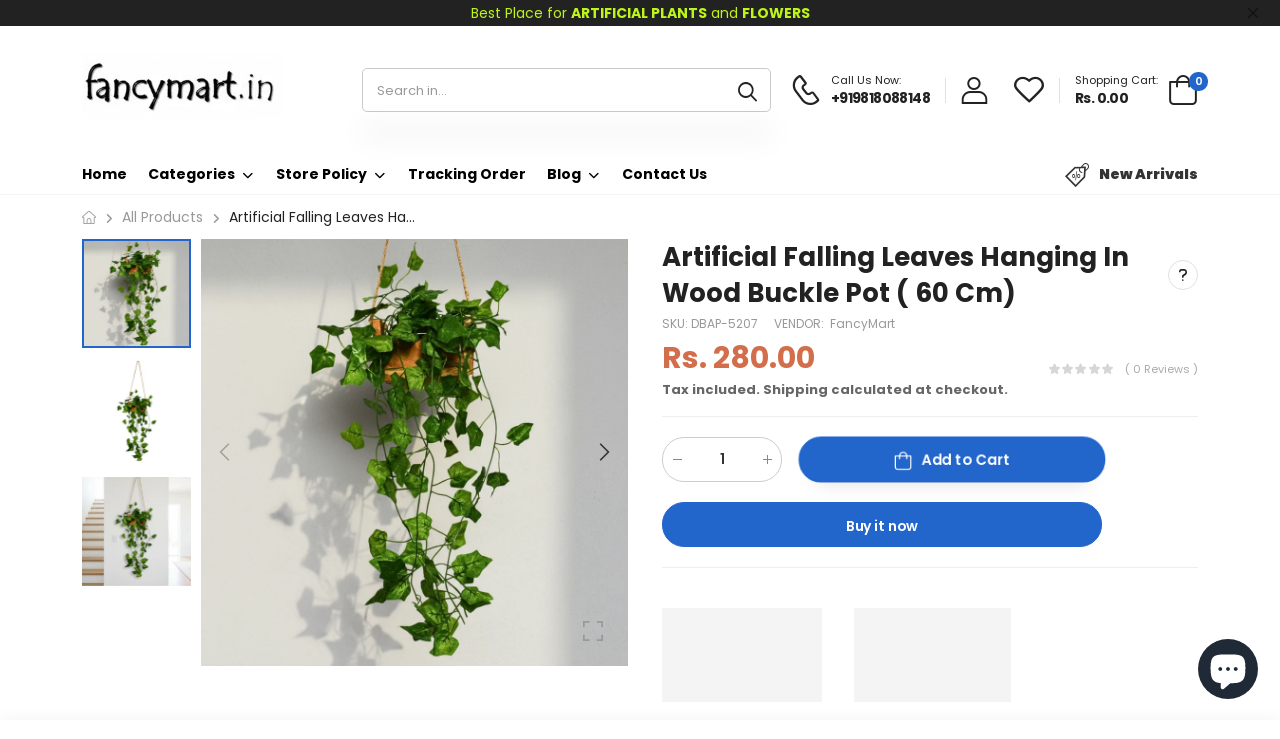

--- FILE ---
content_type: text/html; charset=utf-8
request_url: https://fancymart.in/products/dbap-5207?variant=42887397933256&view=notify
body_size: 122
content:
<div class="notify-available notify-7601414078664" style="display: none">
  <h4 class="h6 _mb-1">Notify me when this product is available:</h4><form method="post" action="/contact#notify-form" id="notify-form" accept-charset="UTF-8" class="contact-form _mb-2"><input type="hidden" name="form_type" value="contact" /><input type="hidden" name="utf8" value="✓" /><input type="hidden" name="contact[product link]" value="https://fancymart.in/products/dbap-5207" class="form-control"><textarea name="contact[body]" class="form-control d-none" rows="8" required="">Please notify me when Artificial Falling Leaves Hanging in Wood Buckle Pot ( 60 cm) becomes available</textarea>
  <div class="input-group flex-nowrap">
    <label class="d-none" for="notify">Email</label>
    <input id="notify" type="email" name="contact[email]" placeholder="Email" autocorrect="off" autocapitalize="off" value="" class="form-control rounded _mb-0" required="">
      <button type="submit" class="btn btn-primary btn-rounded">Email me</button>
  </div></form></div>

--- FILE ---
content_type: text/html; charset=utf-8
request_url: https://www.google.com/recaptcha/api2/aframe
body_size: 136
content:
<!DOCTYPE HTML><html><head><meta http-equiv="content-type" content="text/html; charset=UTF-8"></head><body><script nonce="6Wz4gYZS63sIelOxcpA1OA">/** Anti-fraud and anti-abuse applications only. See google.com/recaptcha */ try{var clients={'sodar':'https://pagead2.googlesyndication.com/pagead/sodar?'};window.addEventListener("message",function(a){try{if(a.source===window.parent){var b=JSON.parse(a.data);var c=clients[b['id']];if(c){var d=document.createElement('img');d.src=c+b['params']+'&rc='+(localStorage.getItem("rc::a")?sessionStorage.getItem("rc::b"):"");window.document.body.appendChild(d);sessionStorage.setItem("rc::e",parseInt(sessionStorage.getItem("rc::e")||0)+1);localStorage.setItem("rc::h",'1768872067938');}}}catch(b){}});window.parent.postMessage("_grecaptcha_ready", "*");}catch(b){}</script></body></html>

--- FILE ---
content_type: text/javascript; charset=utf-8
request_url: https://fancymart.in/products/dbap-5207.js
body_size: 304
content:
{"id":7601414078664,"title":"Artificial Falling Leaves Hanging in Wood Buckle Pot ( 60 cm)","handle":"dbap-5207","description":"\u003cp\u003eArtificial Falling Leaves Hanging in Wood Buckle Pot ( 60 cm)\u003c\/p\u003e","published_at":"2023-09-09T17:36:37+05:30","created_at":"2023-09-09T17:36:38+05:30","vendor":"FancyMart","type":"Artificial Hanging with Pot","tags":["Artificial Hanging with Pot","best seller"],"price":28000,"price_min":28000,"price_max":28000,"available":true,"price_varies":false,"compare_at_price":0,"compare_at_price_min":0,"compare_at_price_max":0,"compare_at_price_varies":false,"variants":[{"id":42887397933256,"title":"Default Title","option1":"Default Title","option2":null,"option3":null,"sku":"DBAP-5207","requires_shipping":true,"taxable":true,"featured_image":null,"available":true,"name":"Artificial Falling Leaves Hanging in Wood Buckle Pot ( 60 cm)","public_title":null,"options":["Default Title"],"price":28000,"weight":245,"compare_at_price":0,"inventory_management":"shopify","barcode":"DBAP-5207","requires_selling_plan":false,"selling_plan_allocations":[]}],"images":["\/\/cdn.shopify.com\/s\/files\/1\/0503\/6726\/7016\/files\/5207-2.png?v=1762171851","\/\/cdn.shopify.com\/s\/files\/1\/0503\/6726\/7016\/files\/5207-1.jpg?v=1762171851","\/\/cdn.shopify.com\/s\/files\/1\/0503\/6726\/7016\/files\/5207-1.png?v=1762171851"],"featured_image":"\/\/cdn.shopify.com\/s\/files\/1\/0503\/6726\/7016\/files\/5207-2.png?v=1762171851","options":[{"name":"Title","position":1,"values":["Default Title"]}],"url":"\/products\/dbap-5207","media":[{"alt":null,"id":30340521885896,"position":1,"preview_image":{"aspect_ratio":1.0,"height":1024,"width":1024,"src":"https:\/\/cdn.shopify.com\/s\/files\/1\/0503\/6726\/7016\/files\/5207-2.png?v=1762171851"},"aspect_ratio":1.0,"height":1024,"media_type":"image","src":"https:\/\/cdn.shopify.com\/s\/files\/1\/0503\/6726\/7016\/files\/5207-2.png?v=1762171851","width":1024},{"alt":null,"id":30340507697352,"position":2,"preview_image":{"aspect_ratio":1.0,"height":1500,"width":1500,"src":"https:\/\/cdn.shopify.com\/s\/files\/1\/0503\/6726\/7016\/files\/5207-1.jpg?v=1762171851"},"aspect_ratio":1.0,"height":1500,"media_type":"image","src":"https:\/\/cdn.shopify.com\/s\/files\/1\/0503\/6726\/7016\/files\/5207-1.jpg?v=1762171851","width":1500},{"alt":null,"id":30340509434056,"position":3,"preview_image":{"aspect_ratio":1.0,"height":947,"width":947,"src":"https:\/\/cdn.shopify.com\/s\/files\/1\/0503\/6726\/7016\/files\/5207-1.png?v=1762171851"},"aspect_ratio":1.0,"height":947,"media_type":"image","src":"https:\/\/cdn.shopify.com\/s\/files\/1\/0503\/6726\/7016\/files\/5207-1.png?v=1762171851","width":947}],"requires_selling_plan":false,"selling_plan_groups":[]}

--- FILE ---
content_type: text/javascript; charset=utf-8
request_url: https://fancymart.in/products/dbap-5207.js
body_size: 181
content:
{"id":7601414078664,"title":"Artificial Falling Leaves Hanging in Wood Buckle Pot ( 60 cm)","handle":"dbap-5207","description":"\u003cp\u003eArtificial Falling Leaves Hanging in Wood Buckle Pot ( 60 cm)\u003c\/p\u003e","published_at":"2023-09-09T17:36:37+05:30","created_at":"2023-09-09T17:36:38+05:30","vendor":"FancyMart","type":"Artificial Hanging with Pot","tags":["Artificial Hanging with Pot","best seller"],"price":28000,"price_min":28000,"price_max":28000,"available":true,"price_varies":false,"compare_at_price":0,"compare_at_price_min":0,"compare_at_price_max":0,"compare_at_price_varies":false,"variants":[{"id":42887397933256,"title":"Default Title","option1":"Default Title","option2":null,"option3":null,"sku":"DBAP-5207","requires_shipping":true,"taxable":true,"featured_image":null,"available":true,"name":"Artificial Falling Leaves Hanging in Wood Buckle Pot ( 60 cm)","public_title":null,"options":["Default Title"],"price":28000,"weight":245,"compare_at_price":0,"inventory_management":"shopify","barcode":"DBAP-5207","requires_selling_plan":false,"selling_plan_allocations":[]}],"images":["\/\/cdn.shopify.com\/s\/files\/1\/0503\/6726\/7016\/files\/5207-2.png?v=1762171851","\/\/cdn.shopify.com\/s\/files\/1\/0503\/6726\/7016\/files\/5207-1.jpg?v=1762171851","\/\/cdn.shopify.com\/s\/files\/1\/0503\/6726\/7016\/files\/5207-1.png?v=1762171851"],"featured_image":"\/\/cdn.shopify.com\/s\/files\/1\/0503\/6726\/7016\/files\/5207-2.png?v=1762171851","options":[{"name":"Title","position":1,"values":["Default Title"]}],"url":"\/products\/dbap-5207","media":[{"alt":null,"id":30340521885896,"position":1,"preview_image":{"aspect_ratio":1.0,"height":1024,"width":1024,"src":"https:\/\/cdn.shopify.com\/s\/files\/1\/0503\/6726\/7016\/files\/5207-2.png?v=1762171851"},"aspect_ratio":1.0,"height":1024,"media_type":"image","src":"https:\/\/cdn.shopify.com\/s\/files\/1\/0503\/6726\/7016\/files\/5207-2.png?v=1762171851","width":1024},{"alt":null,"id":30340507697352,"position":2,"preview_image":{"aspect_ratio":1.0,"height":1500,"width":1500,"src":"https:\/\/cdn.shopify.com\/s\/files\/1\/0503\/6726\/7016\/files\/5207-1.jpg?v=1762171851"},"aspect_ratio":1.0,"height":1500,"media_type":"image","src":"https:\/\/cdn.shopify.com\/s\/files\/1\/0503\/6726\/7016\/files\/5207-1.jpg?v=1762171851","width":1500},{"alt":null,"id":30340509434056,"position":3,"preview_image":{"aspect_ratio":1.0,"height":947,"width":947,"src":"https:\/\/cdn.shopify.com\/s\/files\/1\/0503\/6726\/7016\/files\/5207-1.png?v=1762171851"},"aspect_ratio":1.0,"height":947,"media_type":"image","src":"https:\/\/cdn.shopify.com\/s\/files\/1\/0503\/6726\/7016\/files\/5207-1.png?v=1762171851","width":947}],"requires_selling_plan":false,"selling_plan_groups":[]}

--- FILE ---
content_type: text/javascript
request_url: https://fancymart.in/cdn/shop/t/9/assets/custom.min.js?v=97069685655205966731693587166
body_size: 5416
content:
!function(t){"use strict";function e(){var e=localStorage.getItem("kt-compare");null!=e&&e.length>1?(e=e.split(","),t(".compareCount").text(e.length),t(".no-compare").hide(),t.each(e,function(e,a){t(".compare[data-pid='"+a+"']").addClass("added").find("span").html(theme.compare.view)}),t(".mini-compare-content").length&&t(document).on("mouseenter",".mini-compare .icon-link",function(){t(".mini-compare").hasClass("load")&&(t(".mini-compare").removeClass("load"),t(this).find(".kt-button").addClass("loading"),KT.loadMiniCompare())})):t(".no-compare").show()}function a(){if(!(t(".banner-css").length<=0)){var e="",a=new Array;t(".banner-css").each(function(){var i=t(this).data().sectionType;a.indexOf(i)>=0||(a.push(i),e+=t(this)[0].innerText)}),e=e.replace(/<.*?>/gm,"").replace(/(\r\n|\n|\r|\s\s)/gm,""),0==t(".css_banner_builded").length?t("script").first().before('<style class="css_banner_builded">'+e+"</style>"):t(".css_banner_builded").html(e),t(".wait-for-css").removeClass("wait-for-css")}}function n(){var e=theme.embedResponPlayer,a=t(e.join(","));if(a.length)for(var i=0;i<a.length;i++){var n=t(a[i]);if(n.hasClass("embed-responsive-item"))return!0;var o=n.attr("width")||560,s=(n.attr("height")||315)/o;if(n.addClass("embed-responsive-item"),n.hasClass("fullw"))r='<div style="width:100%;"><div class="embed-responsive" style="padding-bottom: '+100*s+'%">'+n[0].outerHTML+"</div>";else var r='<div style="width:100%;max-width:'+o+'"><div class="embed-responsive" style="padding-bottom: '+100*s+'%">'+n[0].outerHTML+"</div>";n.after(r).remove()}}if(KT.ajaxSearch=function(){function e(e){clearTimeout(a);var i=e.val(),n=e.parents("form.box-search"),o=theme.function.searchAjaxTypes;if(theme.function.searchTypesDrop){var s=n.find(".searchTypes");""!==s.val()&&void 0!==s.val()&&(i="product_type:"+s.val(),""!==n.find("input.search").val()&&void 0!==n.find("input.search").val()&&(i=i+" AND "+n.find("input.search").val()))}if(""==i.trim())return n.removeClass("loading loaded"),n.find(".button-search").removeClass("loading loaded"),n.find(".li--s").html(""),!1;n.find(".li--s").html('<li class="col-12"><div class="col-12 py-1 lz-place pin-search-place"></div></li>'),n.addClass("loading"),n.find(".button-search").addClass("loading"),a=setTimeout(function(){t.ajax({url:Shopify.root_url+"/search/suggest",type:"GET",dataType:"html",data:{q:i,resources:{type:o,options:{unavailable_products:"last",fields:"author,body,product_type,tag,title,variants.barcode,variants.sku,variants.title,vendor"}},section_id:"kt_canvas_search"}}).done(function(t){var e=t.split("\x3c!--lz_sc--\x3e")[1];n.find(".li--s").html(e),n.removeClass("loading").addClass("loaded"),n.find(".button-search").removeClass("loading loaded")}).fail(function(){})},400)}if(!1===theme.function.searchAjax)return!1;var a;t(document).on("keyup",".box-search input.search",function(a){a.preventDefault();var i=t(this);t("input.search").not(i).val(i.val()),e(i)}).on("click",".box-search.show input.search",function(a){a.preventDefault();var i=t(this);if(""===t(this).val()||i.parents(".box-search.show").find(".li--s li").length>0)return!1;e(i)}).on("change",".box-search .searchTypes",function(a){a.preventDefault();var i=t(this),n=t(this).val();if(""===n||i.parents(".box-search.show").find(".li--s li").length>0)return!1;t(".searchTypes").val(n),e(i)}).on("click",function(e){!1===t(e.target).is(".box-search")&&!1===t(e.target).is(".box-search *")&&(t(".box-search").removeClass("loaded"),t(".li--s").empty()),!1===t(e.target).is(".box-search input")&&t(".box-search").removeClass("focus")}).on("focus",".box-search input.search",function(e){!1===t(this).parents(".box-search").hasClass("focus")&&t(this).parents(".box-search").addClass("focus")})},KT.loadMiniCompare=function(){var e=localStorage.getItem("kt-compare");if(null!=e&&e.length>1){e=e.split(","),t(".mini-compare-content .mini-compare-body").show(0);var a='<ul class="compare-products list-unstyled"></ul><div class="compare-actions">'+`<button class="btn btn-primary btn-block btn-rounded" data-bs-toggle="offcanvas" data-bs-target="#compareOffcanvas" aria-controls="compareOffcanvas">${theme.compare.mini_title}</button>`+`<button class="compare-remove-all btn btn-link btn-underline sm ms-4">${theme.compare.clear_all}</button>`+"</div>";t(".mini-compare-content .mini-compare-body").html(a),t.getJSON(Shopify.root_url+"/search/suggest.json",{q:"id:"+e.join(" OR id:"),resources:{type:"product"}}).done(function(e){var a=e.resources.results.products,i="";t.each(a,function(t,e){i+=`<li class="compare-product cp-${e.id}">`+`<button class="compare-remove btn-remove btn-close _p-0" data-pid="${e.id}" title="${theme.strings.remove}"></button>`+`<h4 class="compare-product-title"><a href="${e.url}">${e.title}</a></h4>`+"</li>"}),t(".mini-compare-content .compare-products").html(i),t(".mini-compare .kt-button").removeClass("loading")})}else t(".mini-compare-content .mini-compare-body").hide(0),t(".mini-compare .kt-button").removeClass("loading")},t(document).on("show.bs.offcanvas","#compareOffcanvas",function(){var a=localStorage.getItem("kt-compare");if(null!==a&&a.length>1){a=a.split(",");var i=Shopify.root_url+"/search?q=id:"+a.join("%20OR%20id:")+"&view=compare";t.ajax({url:i,type:"GET",success:function(a){t("#compare-content").html(a),t("#compareOffcanvas").offcanvas("show"),e()}})}}),t(document).on("show.bs.offcanvas","#cartOffcanvas",function(){t(".mini-cart").hasClass("load")&&(t(".mini-cart").removeClass("load"),theme.function.ajax_cart&&(t(".content__cart-offcanvas").addClass("loading"),Shopify.KT_getCart())),KT.drawResize()}),KT.drawResize=function(){var e=t(".cart-offcanvas .offcanvas-header").outerHeight(),a=t(".footer__cart-offcanvas").outerHeight();t(".content__cart-offcanvas").css("min-height",theme.window_H-a-e+"px")},KT.countdown=function(){t(".kt_countdown").each(function(){if(t(this).parents('[data-section-type="countdown-section"]').length<=0){var e=t(this).parents("[data-section-type]");if(e.length>0){if(e.hasClass("product-page"))return!0;theme.ktCountdown(e)}else theme.ktCountdown(t(this))}})},KT.respSpaceSc=function(e){var a="",i="",n="",o="",s="",r="",c="screen and (min-width: 0px)",l="screen and (min-width: 576px)",d="screen and (min-width: 768px)",u="screen and (min-width: 992px)",h="screen and (min-width: 1200px)",p="screen and (min-width: 1400px)",f=function(t,e){var a=t.attr("data-respon"),i=JSON.parse(a.replace(/'/g,'"')),n=i.el+"{";if(""!==i.mt){var o=i.mt.toString().split("|");n+=void 0!==o[e]?"margin-top:"+o[e]+";":""}if(""!==i.mb){var s=i.mb.toString().split("|");n+=void 0!==s[e]?"margin-bottom:"+s[e]+";":""}if(""!==i.p){var r=i.p.toString().split("|");void 0==i.elp?(n+=void 0!==r[e]?"padding:"+r[e]+";":"")===i.el+"{"?n="":n+="}":void 0!==r[e]?(n===i.el+"{"?n="":n+="}",n+=i.elp+"{",n+=void 0!==r[e]?"padding:"+r[e]+";":"",n+="}"):n===i.el+"{"?n="":n+="}"}else n===i.el+"{"?n="":n+="}";return n},m=t("[data-respon]"),v={match:function(){void 0!==e?a+=f(e,0):t.each(m,function(e,i){a+=f(t(this),0)}),a=""!==a?"@media "+c+"{"+a+"}":""},destroy:function(){}},g={match:function(){void 0!==e?i+=f(e,1):t.each(m,function(e,a){i+=f(t(this),1)}),i=""!==i?"@media "+l+"{"+i+"}":""},destroy:function(){}},w={match:function(){void 0!==e?n+=f(e,2):t.each(m,function(e,a){n+=f(t(this),2)}),n=""!==n?"@media "+d+"{"+n+"}":""},destroy:function(){}},k={match:function(){void 0!==e?o+=f(e,3):t.each(m,function(e,a){o+=f(t(this),3)}),o=""!==o?"@media "+u+"{"+o+"}":""},destroy:function(){}},b={match:function(){void 0!==e?s+=f(e,4):t.each(m,function(e,a){s+=f(t(this),4)}),s=""!==s?"@media "+h+"{"+s+"}":""},destroy:function(){}},y={match:function(){void 0!==e?r+=f(e,5):t.each(m,function(e,a){r+=f(t(this),5)}),r=""!==r?"@media "+p+"{"+r+"}":""},destroy:function(){}};enquire.register(c,v,!0),enquire.register(l,g,!0),enquire.register(d,w,!0),enquire.register(u,k,!0),enquire.register(h,b,!0),enquire.register(p,y,!0),t("style.respSpaceSc").length?t(".respSpaceSc").html(a+i+n+o+s+r):t("body").append('<style class="respSpaceSc">'+a+i+n+o+s+r+"</style>")},KT.addItem=function(e,a,i){var n=e,a=a||1,o={type:"POST",url:Shopify.root_url+"/cart/add.js",data:"quantity="+a+"&id="+n,dataType:"json",success:function(t){window.location.href=Shopify.root_url+"/cart"},error:function(t){alert("error")}};t.ajax(o)},KT.addItemFromFormAddMore=function(e){var a=[];t(e+' [name="quantity"]').each(function(){a.push({id:parseInt(t(this).attr("data-id")),quantity:parseInt(t(this).val(),10)||0})});var i={type:"POST",url:Shopify.root_url+"/cart/add.js",data:{items:a},dataType:"json",success:function(t){window.location.href=Shopify.root_url+"/cart"},error:function(t){alert("error")}};t.ajax(i)},KT.getProduct=function(t,e){jQuery.getJSON(Shopify.root_url+"/products/"+t+".js",function(t,a){"function"==typeof e?e(t):console.log(t.title)})},t(document).ready(function(){KT.ajaxSearch(),function(){let e=t("#rd_qvModal");t(document).on("click",".quick-view",function(a){a.preventDefault();var i=t(this),n=i.attr("data-view").split("?")[0],o=t(this).parents(".product-inner").find('input[name="id"]').val();if(i.addClass("loading"),e.attr("data-view")==n)return i.removeClass("loading"),e.modal("show"),!1;t("#ProductSection-quickview-template").off(),t("#ProductSection-quickview-template").find(".kt_countdown").off(),t(".kt_630-quickview-template").remove(),t("#sizeGuide_and_shipping").remove(),t.ajax({url:n+"?variant="+o+"&view=quick-view",type:"GET",success:function(a){var o=a.split("\x3c!-- sizeGuide_and_shipping --\x3e"),s=o[2].split("\x3c!-- noscript --\x3e")[1].replace(/(noscript)/gm,"script");t(".product-quickview-content").html(o[2].split("\x3c!-- noscript --\x3e")[0]),t(".product-quickview-content").append(s),t("body").append('<div id="sizeGuide_and_shipping">'+o[1]+"</div>"),i.removeClass("loading"),(new theme.Sections).register("product",theme.Product),e.attr("data-view",n).modal("show");var r=document.createElement("link");r.rel="prefetch",r.href=n,r.onload=function(){t(this).remove()},headDocument.insertBefore(r,firstLink)}})})}(),function(){let e=t("#quickShop-modal");t(document).on("click",".kt__quick-shop",function(a){a.preventDefault();var i=t(this).data();if(t("#qs-"+i.pid).length>0)return t(".modalQuickShop .modal-content").attr("data-pid",i.pid).html(t("#qs-"+i.pid)[0].innerText),e.modal("show"),!1;var n=i.view.split("?")[0]+"?view=qshop";void 0!==i.vrid&&(n=i.view.split("?")[0]+"?variant="+i.vrid+"&view=qshop"),KT.loadScript("qs-css",function(t,e){}),t.ajax({url:n,type:"GET",success:function(a){t(".modalQuickShop .modal-content").attr("data-pid",i.pid).html(a),e.modal("show"),theme.wokerktlz.load()}})}),t(document).on("variantsLoaded",".modalQuickShop form",function(e){e.variant,t(".modalQuickShop").find("ul._small").removeClass("_small")}),t(document).on("shown.bs.modal","#quickShop-modal",function(e){t("head link").first().after('<link class="prefetch-product" rel="prefetch" href="'+t(".kt__quick-shop.loading").attr("data-view")+'">'),t(".kt__quick-shop.loading").removeClass("loading")}),t(document).on("hidden.bs.modal","#quickShop-modal",function(e){t("#qs-"+t(".modalQuickShop .modal-content").attr("data-pid")).length<=0&&t("body").append('<noscript id="qs-'+t(".modalQuickShop .modal-content").attr("data-pid")+'">'+t(".modalQuickShop .modal-content").html()+"</noscript>"),t(".modalQuickShop .modal-content").html("")})}(),t("#editOptsOffcanvas"),t(document).on("click",".kt__edit-opts",function(e){e.preventDefault();var a=t(this).data();if(t("#eo-"+a.pid).length>0)return t("#editOptsOffcanvas .offcanvas-body").attr("data-pid",a.pid).html(t("#eo-"+a.pid)[0].innerText),!1;var i=a.view.split("?")[0]+"?view=edit-opts";void 0!==a.vrid&&(i=a.view.split("?")[0]+"?variant="+a.vrid+"&view=edit-opts"),t.ajax({url:i,type:"GET",success:function(e){t("#editOptsOffcanvas .offcanvas-body").attr("data-pid",a.pid).html(e),void 0!==a.qty&&(t("#editOptsOffcanvas").find("#qty-eo").val(a.qty),t("#editOptsOffcanvas").find('[name="updates['+a.vrid+']"]').val(a.qty),t("#editOptsOffcanvas").find(".it-qty").html(a.qty)),setTimeout(function(){t("#editOptsOffcanvas").find('[name="id"]').remove()},300)}})}),t(document).on("variantChange","#editOptsOffcanvas form",function(e){var a=e.variant;t("#qty-eo").attr("data-id",a.id),t(".it-ip-editing").val(0),t(".it-ip-edited").length<=0?(t(".it-ip-editing").removeClass("it-ip-editing").addClass("it-ip-edited"),t("#editOptsOffcanvas form").append('<input class="it-ip-editing" type="hidden" name="updates['+t("#qty-eo").attr("data-id")+']" value="'+t("#qty-eo").val()+'">')):t(".it-ip-editing").attr({name:"updates["+t("#qty-eo").attr("data-id")+"]",value:t("#qty-eo").val()})}),t(document).on("change","#qty-eo",function(){t('#editOptsOffcanvas [name="updates['+t(this).attr("data-id")+']"]').val(t(this).val())}),t(document).on("hidden.bs.offcanvas","#editOptsOffcanvas",function(){t("#eo-"+t("#editOptsOffcanvas .offcanvas-body").attr("data-pid")).length<=0&&t("body").append('<noscript id="eo-'+t("#editOptsOffcanvas .offcanvas-body").attr("data-pid")+'">'+t("#editOptsOffcanvas .offcanvas-body").html()+"</noscript>"),t("#editOptsOffcanvas .offcanvas-body").html("")}),t(document).on("variantsLoaded","#editOptsOffcanvas form",function(e){e.variant,t("#editOptsOffcanvas").find(" ul._small").removeClass("_small").addClass("_huge")}),n(),a(),KT.respSpaceSc(),function(){function e(t){return`<tr class="wishlist-page-item lazyload" id="WishItem-${t}" data-include="${Shopify.root_url}/products/${t}?view=wishlist">`+'<td class="product-col"><div class="product d-flex align-content-stretch"><figure class="product-media"><div class="lz-place"></div></figure><div class="w-100"><div class="lz-place"></div></div></div></td><td class="price-col"><div class="lz-place"></div></td><td class="stock-col"><div class="lz-place"></div></td><td class="action-col"><div class="lz-place"></div></td><td class="remove-col"><div class="lz-place"></div></td></tr>'}var a=localStorage.getItem("kt-wishlist"),n=t(".wishlist-page-items");if(null==a)return t(".table-wishlist").hide(),t(".wishlist-empty").show(),!1;if(0!==a.length){var o=a.split(",");if(theme.wishlist.list=o,t(".wishlist-count").text(o.length),t.each(o,function(e,a){if(""!==a&&null!==a){var i=t('.kt-wishlist[data-handle="'+a+'"]');i.addClass("added").attr({"data-action":"view","data-href":theme.wishlist.page_local}),i.find(".btn-name").html(theme.wishlist.view)}}),n){var s=o.map(e,a);n.html(s.join())}}else n&&(t(".table-wishlist").hide(),t(".wishlist-empty").show());new MutationObserver(t.throttle(200,function(e,a){for(i=0;i<e.length;i++){var n=e[i];if(n.target.outerHTML.includes("kt-wishlist")){var o=n.target.querySelectorAll(".kt-wishlist");for(i=0;i<o.length;i++){var s=o[i].getAttribute("data-handle");if(theme.wishlist.list.includes(s)){var r=t('.kt-wishlist[data-handle="'+s+'"]');r.addClass("added").attr({"data-action":"view","data-href":theme.wishlist.page_local}),r.find(".btn-name").html(theme.wishlist.view)}}return!1}}})).observe(document.querySelector("body"),{attributes:!0,childList:!0,subtree:!0})}(),t("body").on("click",".kt-wishlist",function(e){var a=t(this);if("view"==a.attr("data-action"))return window.location.href=a.attr("data-href"),!1;e.preventDefault();var i=a.data("handle"),n=localStorage.getItem("kt-wishlist");if(null!==n&&n.length>1)o=n.split(",");else var o=new Array;if(o.indexOf(i)<0){if(o.push(i),o.length>1){var s=o.join(",");","==s.substring(0,1)&&(s=s.substring(1))}else s=o.toString();t(".wishlist-count").text(o.length),localStorage.setItem("kt-wishlist",s)}a.addClass("added").attr({"data-action":"view","data-href":theme.wishlist.page_local}),a.find(".btn-name").html(theme.wishlist.view)}),t(document).on("click",".wishlist-remove",function(e){e.preventDefault();var a=t(this).attr("data-handle"),i=t('.kt-wishlist[data-handle="'+a+'"]');i.removeClass("added").attr({"data-action":"add","data-href":"#"}),i.find(".btn-name").html(theme.wishlist.add);var n=localStorage.getItem("kt-wishlist");if(null!==n)var o=n.split(",");o=t.grep(o,function(t){return t!=a}),o=t.trim(o),t(".wishlist-count").text(o.length),localStorage.setItem("kt-wishlist",o.toString()),t("#WishItem-"+a).fadeOut(300,function(){t(this).remove(),0==o&&(t(".table-wishlist").hide(),t(".wishlist-empty").show())})}),e(),t("body").on("click",".compare",function(a){if(a.preventDefault(),t(this).hasClass("added"))return t("#compareOffcanvas").offcanvas("show"),!1;var i=t(this),n=i.attr("data-pid"),o=localStorage.getItem("kt-compare");i.addClass("loading"),(o=null!==o&&o.length>1?o.split(","):new Array).indexOf(n)<0&&!1===t(this).hasClass("added")&&(o.push(n),t(".compareCount").text(o.length),localStorage.setItem("kt-compare",o.toString())),t(".no-compare").hide(),e(),i.removeClass("loading").addClass("added").find("span").html(theme.compare.view)}),t(document).on("click",".compare-remove",function(e){e.preventDefault();var a=t(this).attr("data-pid");t('.compare[data-pid="'+a+'"]').removeClass("added").find("span").html(theme.compare.add);var i=localStorage.getItem("kt-compare");null!==i&&i.length>1&&(i=i.split(",")),i=t.grep(i,function(t){return t!=a}),i=t.trim(i),t(".compareCount").text(i.split(",").length),localStorage.setItem("kt-compare",i.toString()),t(".cp-"+a).animate({opacity:0},300,function(){t(".cp-"+a).remove()}),0===i.length&&(t(".no-compare").show(),t(".mini-compare-content .mini-compare-body").hide(0))}),t(document).on("click",".compare-remove-all",function(e){e.preventDefault(),localStorage.getItem("kt-compare").split(",").map(function(e,a){t(".cp-"+e).remove()}),localStorage.removeItem("kt-compare"),t(".no-compare").show(),t(".mini-compare-content .mini-compare-body").hide(0)}),KT.countdown(),theme.suggest.enable&&function(){function e(){if(0!=n.length){o=Math.floor(Math.random()*n.length);var e=15;t(".kt-stickyAddCart.fixed").length>1&&(e=t(".kt-stickyAddCart.fixed").outerHeight()+15),t(".kt-cookies-popup").length>1&&(e=t(".kt-cookies-popup").outerHeight()+15),c.animate({bottom:-1*(c.width()+e)+"px",opacity:0},600),a=setInterval(function(){c.show();var t=n[o];if(theme.suggest.use_fake_location&&theme.suggest.arr_fake_location.length>0)var i=theme.suggest.arr_fake_location,s=Math.floor(Math.random()*theme.suggest.arr_fake_location.length);var r=Math.floor(60*Math.random()+1);c.find(".product-title").html(t.title).attr("href",theme.suggest.collection_opj+t.url),c.find(".table-cell-top.img a").attr("href",theme.suggest.collection_opj+t.url),c.find(".table-cell-top.img img").attr({src:t.image,alt:t.title}),c.find(".minute-number").html(r),theme.suggest.use_fake_location&&theme.suggest.arr_fake_location.length>0&&c.find(".from").html(i[s]),c.animate({bottom:e+"px",opacity:1},600),clearInterval(a)},600),i=setInterval(function(){c.animate({bottom:-1*(c.width()+e)+"px",opacity:0},600),clearInterval(i)},r)}}var a,i,n=sessionStorage.getItem("sggPrds"),o=0,s=theme.suggest.delay_time,r=theme.suggest.show_time,c=t(".kt-products-suggest");if(c.length<=0)return!1;if(null!==n){if(0==(n=jQuery.parseJSON(n)).length)return;setTimeout(function(){e()},1e3);var l=setInterval(e,s+r)}else t.ajax({url:(theme.suggest.collection_opj||allPrdUrl)+"?view=suggest",type:"GET",dataType:"html"}).done(function(t){n=jQuery.parseJSON(t.replace(/<!--.*?-->/g,"")),sessionStorage.setItem("sggPrds",JSON.stringify(n)),setTimeout(function(){e()},1e3),setInterval(e,s+r)}).fail(function(){});var d=!0;c.on({mouseenter:function(){d&&(clearInterval(a),clearInterval(i),d=!1)},mouseleave:function(){l=setInterval(e,s+r),d=!0}}),t(".suggest-close").on("click",function(e){e.preventDefault(),t(this).parent().parent().remove()})}(),t(document).on("click",".widget-cats .level-has-child>a i",function(e){e.preventDefault(),t(this).parents(".level-has-child").first().find(".child_link").first().slideToggle()}),t(document).on("click",".mini-cart:not(.cart-none) .icon-link",function(t){t.preventDefault()}).on("click","input.kt_agree",function(){var e=t(this).attr("data-layout");t(this).is(":checked")?(t('input.kt_agree[data-layout="'+e+'"]').prop("checked",!0),t(".alert-terms-conditions").alert("close"),"checkout"==e&&t(".additional-checkout-buttons").css("pointer-events","")):(t('input.kt_agree[data-layout="'+e+'"]').prop("checked",!1),"checkout"==e&&t(".additional-checkout-buttons").css("pointer-events","none"))}).on("click",".kt_agree_swich",function(e){var a=t(this).attr("data-layout");t('input.kt_agree[data-layout="'+a+'"]').length>0&&0==t('input.kt_agree[data-layout="'+a+'"]').is(":checked")&&(e.preventDefault(),e.stopPropagation(),KT.loadScript("theme-alert",function(t,e){"ok"==e&&KT_Alert.terms_conditions(a)}))}),t('input.kt_agree[data-layout="checkout"]').length>0&&0==t('input.kt_agree[data-layout="checkout"]').is(":checked")&&t(".additional-checkout-buttons").css("pointer-events","none"),t(".ajax__list-cart").length&&theme.function.ajax_cart&&"drop"===theme.function.type_ajax_cart&&t(document).on("mouseenter",".mini-cart:not([onclick]) .icon-link",function(e){t(".mini-cart").hasClass("load")&&(t(".mini-cart").removeClass("load"),t(".ajax__list-cart").addClass("loading"),Shopify.KT_getCart())}),t(document).on("click","[onclick] a",function(t){t.preventDefault()}),t(document).on("click",".footer__cart-offcanvas .nav-link",function(){t(".cart-offcanvas__content").addClass("show-tab-floating"),t("."+t(this).attr("data-tab-content")).addClass("active")}).on("click",".btn-x-tab-floating",function(){t(".cart-offcanvas__content").removeClass("show-tab-floating"),t(this).parents(".tab-floating").removeClass("active")}),t(document).on("focusin","#CartSpecialInstructions",function(){t(".note__cart-offcanvas").addClass("show"),t(".note__cart-offcanvas .update").show()}).on("click",".toggle_ship",function(){t(".cart-offcanvas .wrapper__shipping").toggleClass("show")}),t(document).on("click",".bottom__bar .mobile-menu-toggle",function(e){e.preventDefault(),t(".mobile-menu-wrapper.lazyload").attr("data-include",Shopify.root_url+"/cart?view=mobile-menu&q=category"),t('.nav-link[data-type="item_categories_1"]').length>0&&t('.nav-link[data-type="item_categories_1"]').trigger("click")}),t(document).on("click",".scroll_top",function(){t("html, body").animate({scrollTop:0},600)}),t(document).on("click",".kt--drop-title",function(e){e.preventDefault();var a=t(this).parent();a.toggleClass("show"),t(".kt--drop-i.show").not(a).removeClass("show")}).on("click",function(e){!1===t(e.target).is(".kt--drop-i.show")&&!1===t(e.target).is(".kt--drop-i.show *")&&t(".kt--drop-i.show").removeClass("show")}).on("click",".kt--drop-in a, .kt--drop-in [data-href]",function(e){var a=t(this).parents(".kt--drop-i");a.css("pointer-events","none"),setTimeout(function(){a.css("pointer-events","")},400)}),t(document).on("show.bs.tab",'.tab-list-ajax button[data-bs-toggle="tab"]',function(e){var a=t(this).closest(".tab-list-ajax").find(".tab-content");if(t(t(this).attr("data-bs-target")).find(".swiper-wrapper.lazyload").length>0){var i=a.innerHeight();a.addClass("including").css("height",i),t(t(this).attr("data-bs-target")).find(".button-loadmore").css("opacity","0")}}),t(document).on("click",".btn-onclick",function(e){t(this).addClass("loading").removeClass("loaded")}),t(window).width()>=992&&t(".sticky-content").length>0&&t(".sticky-content").stick_in_parent({offset_top:80}),t(document).on("click",".drop-mobile .label-drop",function(e){e.preventDefault(),t(this).parent().toggleClass("show")}).on("click",function(e){!1===t(e.target).is(".drop-mobile.show *")&&t(".drop-mobile.show").removeClass("show")});var o=t(".kt_home_slide .btn");o.length&&o.on("click",function(e){var a=t(this).attr("href");if(a.length>1&&"#"===a.charAt(0)){e.preventDefault();var i=t(a),n=t(window).width()>=992?i.offset().top-52:i.offset().top;t("html, body").animate({scrollTop:n},600)}}),t("#currency_form").length>0&&t(document).on("click",".curcy_item",function(e){e.preventDefault(),t(".curcy_list").css("pointer-events","none");var a=t(this).data("currency");t('#currency_form input[name="currency"]').val(a),t("#currency_form").submit()}),t(document).on("click",".product-thumb a[data-href]",function(e){e.preventDefault(),window.location.href=t(this).attr("data-href")}),themeAjaxCart||t(document).on("click","[data-submit]:not(.kt__quick-shop)",function(e){e.preventDefault(),t(this).parents("form").submit()}),t("#product-tabs").length>0&&t(document).on("click",".rating-reviews.sg",function(e){e.preventDefault(),t("#product-tabs .tb_review").trigger("click"),document.querySelector(t("#product-tabs .tb_review").attr("data-bs-target")).scrollIntoView({behavior:"smooth"})}),t("#product-accordion").length>0&&t(document).on("click",".rating-reviews.sg",function(e){e.preventDefault(),t("#product-accordion .tb_review").trigger("click"),document.querySelector(t("#product-accordion .tb_review").attr("data-bs-target")).scrollIntoView({behavior:"smooth"})}),t(document).on("click",".box-search .icon-link",function(e){var a=t(this);setTimeout(function(){a.parents(".box-search").find(".inner.inline .search").focus()},310)})}),t(window).scroll(t.throttle(150,function(){t(this).scrollTop()>theme.window_H?t(".scroll_top").addClass("show"):t(".scroll_top").removeClass("show")})),t(window).on("resize",function(){KT.respSpaceSc(),"offcanvas"==theme.function.type_ajax_cart&&KT.drawResize()}),Shopify.designMode){var o=function(){a(),KT.countdown(),KT.respSpaceSc(),n()};t(document).on("shopify:section:load",o).on("shopify:block:select",o)}}(jQuery);